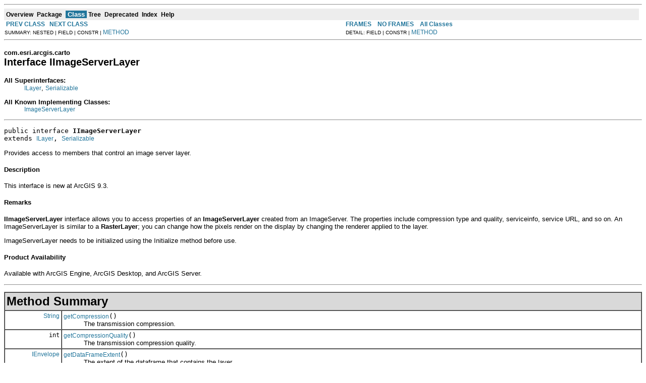

--- FILE ---
content_type: text/html; charset=UTF-8
request_url: https://resources.arcgis.com/en/help/arcobjects-java/api/arcobjects/com/esri/arcgis/carto/IImageServerLayer.html
body_size: 40914
content:
<!DOCTYPE HTML PUBLIC "-//W3C//DTD HTML 4.01 Transitional//EN" "http://www.w3.org/TR/html4/loose.dtd">
<!--NewPage-->
<html>
<head>
	<meta name="product" content="arcobjects-sdk-java">
	<meta name="sub_category" content="ArcObjects Java">
	<meta name="content-language" content="en">
	<meta name="search-collection" content="help">
	<meta name="search-category" content="help-api">
	<meta name="last-modified" content="2012-06-04">
	<meta name="version" content="10.1">
	<meta name="content_type" content="API Reference">
	<meta name="subject" content="DEVELOPER">
<!-- Generated by javadoc (build 1.6.0_30) on Thu Mar 22 14:09:13 PDT 2012 -->
<title>
IImageServerLayer (ArcObjects Java API)
</title>

<meta name="date" content="2012-03-22">

<link rel="stylesheet" type="text/css" href="../../../../stylesheet.css" title="Style">

<script type="text/javascript">
function windowTitle()
{
    if (location.href.indexOf('is-external=true') == -1) {
        parent.document.title="IImageServerLayer (ArcObjects Java API)";
    }
}
</script>
<noscript>
</noscript>

</HEAD>

<BODY BGCOLOR="white" onload="windowTitle();">
<HR>


<!-- ========= START OF TOP NAVBAR ======= -->
<A NAME="navbar_top"><!-- --></A>
<A HREF="#skip-navbar_top" title="Skip navigation links"></A>
<TABLE BORDER="0" WIDTH="100%" CELLPADDING="1" CELLSPACING="0" SUMMARY="">
<TR>
<TD COLSPAN=2 BGCOLOR="#EEEEFF" CLASS="NavBarCell1">
<A NAME="navbar_top_firstrow"><!-- --></A>
<TABLE BORDER="0" CELLPADDING="0" CELLSPACING="3" SUMMARY="">
  <TR ALIGN="center" VALIGN="top">
  <TD BGCOLOR="#EEEEFF" CLASS="NavBarCell1">    <A HREF="../../../../overview-summary.html"><FONT CLASS="NavBarFont1"><B>Overview</B></FONT></A>&nbsp;</TD>
  <TD BGCOLOR="#EEEEFF" CLASS="NavBarCell1">    <A HREF="package-summary.html"><FONT CLASS="NavBarFont1"><B>Package</B></FONT></A>&nbsp;</TD>
  <TD BGCOLOR="#FFFFFF" CLASS="NavBarCell1Rev"> &nbsp;<FONT CLASS="NavBarFont1Rev"><B>Class</B></FONT>&nbsp;</TD>
  <TD BGCOLOR="#EEEEFF" CLASS="NavBarCell1">    <A HREF="package-tree.html"><FONT CLASS="NavBarFont1"><B>Tree</B></FONT></A>&nbsp;</TD>
  <TD BGCOLOR="#EEEEFF" CLASS="NavBarCell1">    <A HREF="../../../../deprecated-list.html"><FONT CLASS="NavBarFont1"><B>Deprecated</B></FONT></A>&nbsp;</TD>
  <TD BGCOLOR="#EEEEFF" CLASS="NavBarCell1">    <A HREF="../../../../index-files/index-1.html"><FONT CLASS="NavBarFont1"><B>Index</B></FONT></A>&nbsp;</TD>
  <TD BGCOLOR="#EEEEFF" CLASS="NavBarCell1">    <A HREF="../../../../help-doc.html"><FONT CLASS="NavBarFont1"><B>Help</B></FONT></A>&nbsp;</TD>
  </TR>
</TABLE>
</TD>
<TD ALIGN="right" VALIGN="top" ROWSPAN=3><EM>
</EM>
</TD>
</TR>

<TR>
<TD BGCOLOR="white" CLASS="NavBarCell2"><FONT SIZE="-2">
&nbsp;<A HREF="../../../../com/esri/arcgis/carto/IImageServerInit3.html" title="interface in com.esri.arcgis.carto"><B>PREV CLASS</B></A>&nbsp;
&nbsp;<A HREF="../../../../com/esri/arcgis/carto/IImageServerLayer2.html" title="interface in com.esri.arcgis.carto"><B>NEXT CLASS</B></A></FONT></TD>
<TD BGCOLOR="white" CLASS="NavBarCell2"><FONT SIZE="-2">
  <A HREF="../../../../index.html?com/esri/arcgis/carto/IImageServerLayer.html" target="_top"><B>FRAMES</B></A>  &nbsp;
&nbsp;<A HREF="IImageServerLayer.html" target="_top"><B>NO FRAMES</B></A>  &nbsp;
&nbsp;<SCRIPT type="text/javascript">
  <!--
  if(window==top) {
    document.writeln('<A HREF="../../../../allclasses-noframe.html"><B>All Classes</B></A>');
  }
  //-->
</SCRIPT>
<NOSCRIPT>
  <A HREF="../../../../allclasses-noframe.html"><B>All Classes</B></A>
</NOSCRIPT>


</FONT></TD>
</TR>
<TR>
<TD VALIGN="top" CLASS="NavBarCell3"><FONT SIZE="-2">
  SUMMARY:&nbsp;NESTED&nbsp;|&nbsp;FIELD&nbsp;|&nbsp;CONSTR&nbsp;|&nbsp;<A HREF="#method_summary">METHOD</A></FONT></TD>
<TD VALIGN="top" CLASS="NavBarCell3"><FONT SIZE="-2">
DETAIL:&nbsp;FIELD&nbsp;|&nbsp;CONSTR&nbsp;|&nbsp;<A HREF="#method_detail">METHOD</A></FONT></TD>
</TR>
</TABLE>
<A NAME="skip-navbar_top"></A>
<!-- ========= END OF TOP NAVBAR ========= -->

<HR>
<!-- ======== START OF CLASS DATA ======== -->
<H2>
<FONT SIZE="-1">
com.esri.arcgis.carto</FONT>
<BR>
Interface IImageServerLayer</H2>
<DL>
<DT><B>All Superinterfaces:</B> <DD><A HREF="../../../../com/esri/arcgis/carto/ILayer.html" title="interface in com.esri.arcgis.carto">ILayer</A>, <A HREF="http://java.sun.com/j2se/1.5.0/docs/api/java/io/Serializable.html?is-external=true" title="class or interface in java.io">Serializable</A></DD>
</DL>
<DL>
<DT><B>All Known Implementing Classes:</B> <DD><A HREF="../../../../com/esri/arcgis/carto/ImageServerLayer.html" title="class in com.esri.arcgis.carto">ImageServerLayer</A></DD>
</DL>
<HR>
<DL>
<DT><PRE>public interface <B>IImageServerLayer</B><DT>extends <A HREF="../../../../com/esri/arcgis/carto/ILayer.html" title="interface in com.esri.arcgis.carto">ILayer</A>, <A HREF="http://java.sun.com/j2se/1.5.0/docs/api/java/io/Serializable.html?is-external=true" title="class or interface in java.io">Serializable</A></DL>
</PRE>

<P>
Provides access to members that control an image server layer.
  <h4>Description</h4>
 <P>This interface is new at ArcGIS 9.3.</P>
 <h4>Remarks</h4>
 <P><STRONG>IImageServerLayer</STRONG> interface allows you to access properties of an <STRONG>ImageServerLayer</STRONG> created from an ImageServer. The properties include compression type and quality, serviceinfo, service URL, and so on. An ImageServerLayer is similar to a <STRONG>RasterLayer</STRONG>; you can change how the pixels render on the display by changing the renderer applied to the layer.</P>

<P>ImageServerLayer needs to be initialized using the Initialize method before use.</P>
 <h4>Product Availability</h4>
 Available with ArcGIS Engine, ArcGIS Desktop, and ArcGIS Server.
<P>

<P>
<HR>

<P>

<!-- ========== METHOD SUMMARY =========== -->

<A NAME="method_summary"><!-- --></A>
<TABLE BORDER="1" WIDTH="100%" CELLPADDING="3" CELLSPACING="0" SUMMARY="">
<TR BGCOLOR="#CCCCFF" CLASS="TableHeadingColor">
<TH ALIGN="left" COLSPAN="2"><FONT SIZE="+2">
<B>Method Summary</B></FONT></TH>
</TR>
<TR BGCOLOR="white" CLASS="TableRowColor">
<TD ALIGN="right" VALIGN="top" WIDTH="1%"><FONT SIZE="-1">
<CODE>&nbsp;<A HREF="http://java.sun.com/j2se/1.5.0/docs/api/java/lang/String.html?is-external=true" title="class or interface in java.lang">String</A></CODE></FONT></TD>
<TD><CODE><B><A HREF="../../../../com/esri/arcgis/carto/IImageServerLayer.html#getCompression()">getCompression</A></B>()</CODE>

<BR>
&nbsp;&nbsp;&nbsp;&nbsp;&nbsp;&nbsp;&nbsp;&nbsp;&nbsp;&nbsp;The transmission compression.</TD>
</TR>
<TR BGCOLOR="white" CLASS="TableRowColor">
<TD ALIGN="right" VALIGN="top" WIDTH="1%"><FONT SIZE="-1">
<CODE>&nbsp;int</CODE></FONT></TD>
<TD><CODE><B><A HREF="../../../../com/esri/arcgis/carto/IImageServerLayer.html#getCompressionQuality()">getCompressionQuality</A></B>()</CODE>

<BR>
&nbsp;&nbsp;&nbsp;&nbsp;&nbsp;&nbsp;&nbsp;&nbsp;&nbsp;&nbsp;The transmission compression quality.</TD>
</TR>
<TR BGCOLOR="white" CLASS="TableRowColor">
<TD ALIGN="right" VALIGN="top" WIDTH="1%"><FONT SIZE="-1">
<CODE>&nbsp;<A HREF="../../../../com/esri/arcgis/geometry/IEnvelope.html" title="interface in com.esri.arcgis.geometry">IEnvelope</A></CODE></FONT></TD>
<TD><CODE><B><A HREF="../../../../com/esri/arcgis/carto/IImageServerLayer.html#getDataFrameExtent()">getDataFrameExtent</A></B>()</CODE>

<BR>
&nbsp;&nbsp;&nbsp;&nbsp;&nbsp;&nbsp;&nbsp;&nbsp;&nbsp;&nbsp;The extent of the dataframe that contains the layer.</TD>
</TR>
<TR BGCOLOR="white" CLASS="TableRowColor">
<TD ALIGN="right" VALIGN="top" WIDTH="1%"><FONT SIZE="-1">
<CODE>&nbsp;<A HREF="http://java.sun.com/j2se/1.5.0/docs/api/java/lang/Object.html?is-external=true" title="class or interface in java.lang">Object</A></CODE></FONT></TD>
<TD><CODE><B><A HREF="../../../../com/esri/arcgis/carto/IImageServerLayer.html#getDataSource()">getDataSource</A></B>()</CODE>

<BR>
&nbsp;&nbsp;&nbsp;&nbsp;&nbsp;&nbsp;&nbsp;&nbsp;&nbsp;&nbsp;Layer�s data source object.</TD>
</TR>
<TR BGCOLOR="white" CLASS="TableRowColor">
<TD ALIGN="right" VALIGN="top" WIDTH="1%"><FONT SIZE="-1">
<CODE>&nbsp;<A HREF="../../../../com/esri/arcgis/geodatabase/IRaster.html" title="interface in com.esri.arcgis.geodatabase">IRaster</A></CODE></FONT></TD>
<TD><CODE><B><A HREF="../../../../com/esri/arcgis/carto/IImageServerLayer.html#getRaster()">getRaster</A></B>()</CODE>

<BR>
&nbsp;&nbsp;&nbsp;&nbsp;&nbsp;&nbsp;&nbsp;&nbsp;&nbsp;&nbsp;The assoicated raster.</TD>
</TR>
<TR BGCOLOR="white" CLASS="TableRowColor">
<TD ALIGN="right" VALIGN="top" WIDTH="1%"><FONT SIZE="-1">
<CODE>&nbsp;<A HREF="../../../../com/esri/arcgis/carto/IRasterRenderer.html" title="interface in com.esri.arcgis.carto">IRasterRenderer</A></CODE></FONT></TD>
<TD><CODE><B><A HREF="../../../../com/esri/arcgis/carto/IImageServerLayer.html#getRenderer()">getRenderer</A></B>()</CODE>

<BR>
&nbsp;&nbsp;&nbsp;&nbsp;&nbsp;&nbsp;&nbsp;&nbsp;&nbsp;&nbsp;The assoicated raster renderer.</TD>
</TR>
<TR BGCOLOR="white" CLASS="TableRowColor">
<TD ALIGN="right" VALIGN="top" WIDTH="1%"><FONT SIZE="-1">
<CODE>&nbsp;<A HREF="../../../../com/esri/arcgis/carto/IImageServiceInfo.html" title="interface in com.esri.arcgis.carto">IImageServiceInfo</A></CODE></FONT></TD>
<TD><CODE><B><A HREF="../../../../com/esri/arcgis/carto/IImageServerLayer.html#getServiceInfo()">getServiceInfo</A></B>()</CODE>

<BR>
&nbsp;&nbsp;&nbsp;&nbsp;&nbsp;&nbsp;&nbsp;&nbsp;&nbsp;&nbsp;The image service info.</TD>
</TR>
<TR BGCOLOR="white" CLASS="TableRowColor">
<TD ALIGN="right" VALIGN="top" WIDTH="1%"><FONT SIZE="-1">
<CODE>&nbsp;<A HREF="http://java.sun.com/j2se/1.5.0/docs/api/java/lang/String.html?is-external=true" title="class or interface in java.lang">String</A></CODE></FONT></TD>
<TD><CODE><B><A HREF="../../../../com/esri/arcgis/carto/IImageServerLayer.html#getServiceURL()">getServiceURL</A></B>()</CODE>

<BR>
&nbsp;&nbsp;&nbsp;&nbsp;&nbsp;&nbsp;&nbsp;&nbsp;&nbsp;&nbsp;The layer�s service URL.</TD>
</TR>
<TR BGCOLOR="white" CLASS="TableRowColor">
<TD ALIGN="right" VALIGN="top" WIDTH="1%"><FONT SIZE="-1">
<CODE>&nbsp;<A HREF="../../../../com/esri/arcgis/geometry/IEnvelope.html" title="interface in com.esri.arcgis.geometry">IEnvelope</A></CODE></FONT></TD>
<TD><CODE><B><A HREF="../../../../com/esri/arcgis/carto/IImageServerLayer.html#getVisibleExtent()">getVisibleExtent</A></B>()</CODE>

<BR>
&nbsp;&nbsp;&nbsp;&nbsp;&nbsp;&nbsp;&nbsp;&nbsp;&nbsp;&nbsp;The Visible extent of the layer in the data frame.</TD>
</TR>
<TR BGCOLOR="white" CLASS="TableRowColor">
<TD ALIGN="right" VALIGN="top" WIDTH="1%"><FONT SIZE="-1">
<CODE>&nbsp;void</CODE></FONT></TD>
<TD><CODE><B><A HREF="../../../../com/esri/arcgis/carto/IImageServerLayer.html#initialize(java.lang.String)">initialize</A></B>(<A HREF="http://java.sun.com/j2se/1.5.0/docs/api/java/lang/String.html?is-external=true" title="class or interface in java.lang">String</A>&nbsp;serviceURL)</CODE>

<BR>
&nbsp;&nbsp;&nbsp;&nbsp;&nbsp;&nbsp;&nbsp;&nbsp;&nbsp;&nbsp;Initializes the layer with an image service URL.</TD>
</TR>
<TR BGCOLOR="white" CLASS="TableRowColor">
<TD ALIGN="right" VALIGN="top" WIDTH="1%"><FONT SIZE="-1">
<CODE>&nbsp;boolean</CODE></FONT></TD>
<TD><CODE><B><A HREF="../../../../com/esri/arcgis/carto/IImageServerLayer.html#isShowResolution()">isShowResolution</A></B>()</CODE>

<BR>
&nbsp;&nbsp;&nbsp;&nbsp;&nbsp;&nbsp;&nbsp;&nbsp;&nbsp;&nbsp;Indicates if the image resolution should be displayed in TOC.</TD>
</TR>
<TR BGCOLOR="white" CLASS="TableRowColor">
<TD ALIGN="right" VALIGN="top" WIDTH="1%"><FONT SIZE="-1">
<CODE>&nbsp;void</CODE></FONT></TD>
<TD><CODE><B><A HREF="../../../../com/esri/arcgis/carto/IImageServerLayer.html#setCompression(java.lang.String)">setCompression</A></B>(<A HREF="http://java.sun.com/j2se/1.5.0/docs/api/java/lang/String.html?is-external=true" title="class or interface in java.lang">String</A>&nbsp;pCompression)</CODE>

<BR>
&nbsp;&nbsp;&nbsp;&nbsp;&nbsp;&nbsp;&nbsp;&nbsp;&nbsp;&nbsp;The transmission compression.</TD>
</TR>
<TR BGCOLOR="white" CLASS="TableRowColor">
<TD ALIGN="right" VALIGN="top" WIDTH="1%"><FONT SIZE="-1">
<CODE>&nbsp;void</CODE></FONT></TD>
<TD><CODE><B><A HREF="../../../../com/esri/arcgis/carto/IImageServerLayer.html#setCompressionQuality(int)">setCompressionQuality</A></B>(int&nbsp;pQuality)</CODE>

<BR>
&nbsp;&nbsp;&nbsp;&nbsp;&nbsp;&nbsp;&nbsp;&nbsp;&nbsp;&nbsp;The transmission compression quality.</TD>
</TR>
<TR BGCOLOR="white" CLASS="TableRowColor">
<TD ALIGN="right" VALIGN="top" WIDTH="1%"><FONT SIZE="-1">
<CODE>&nbsp;void</CODE></FONT></TD>
<TD><CODE><B><A HREF="../../../../com/esri/arcgis/carto/IImageServerLayer.html#setRendererByRef(com.esri.arcgis.carto.IRasterRenderer)">setRendererByRef</A></B>(<A HREF="../../../../com/esri/arcgis/carto/IRasterRenderer.html" title="interface in com.esri.arcgis.carto">IRasterRenderer</A>&nbsp;ppRenderer)</CODE>

<BR>
&nbsp;&nbsp;&nbsp;&nbsp;&nbsp;&nbsp;&nbsp;&nbsp;&nbsp;&nbsp;The assoicated raster renderer.</TD>
</TR>
<TR BGCOLOR="white" CLASS="TableRowColor">
<TD ALIGN="right" VALIGN="top" WIDTH="1%"><FONT SIZE="-1">
<CODE>&nbsp;void</CODE></FONT></TD>
<TD><CODE><B><A HREF="../../../../com/esri/arcgis/carto/IImageServerLayer.html#setShowResolution(boolean)">setShowResolution</A></B>(boolean&nbsp;pShowResolution)</CODE>

<BR>
&nbsp;&nbsp;&nbsp;&nbsp;&nbsp;&nbsp;&nbsp;&nbsp;&nbsp;&nbsp;Indicates if the image resolution should be displayed in TOC.</TD>
</TR>
<TR BGCOLOR="white" CLASS="TableRowColor">
<TD ALIGN="right" VALIGN="top" WIDTH="1%"><FONT SIZE="-1">
<CODE>&nbsp;void</CODE></FONT></TD>
<TD><CODE><B><A HREF="../../../../com/esri/arcgis/carto/IImageServerLayer.html#setVisibleExtent(com.esri.arcgis.geometry.IEnvelope)">setVisibleExtent</A></B>(<A HREF="../../../../com/esri/arcgis/geometry/IEnvelope.html" title="interface in com.esri.arcgis.geometry">IEnvelope</A>&nbsp;ppExtent)</CODE>

<BR>
&nbsp;&nbsp;&nbsp;&nbsp;&nbsp;&nbsp;&nbsp;&nbsp;&nbsp;&nbsp;The Visible extent of the layer in the data frame.</TD>
</TR>
</TABLE>
&nbsp;<A NAME="methods_inherited_from_class_com.esri.arcgis.carto.ILayer"><!-- --></A>
<TABLE BORDER="1" WIDTH="100%" CELLPADDING="3" CELLSPACING="0" SUMMARY="">
<TR BGCOLOR="#EEEEFF" CLASS="TableSubHeadingColor">
<TH ALIGN="left"><B>Methods inherited from interface com.esri.arcgis.carto.<A HREF="../../../../com/esri/arcgis/carto/ILayer.html" title="interface in com.esri.arcgis.carto">ILayer</A></B></TH>
</TR>
<TR BGCOLOR="white" CLASS="TableRowColor">
<TD><CODE><A HREF="../../../../com/esri/arcgis/carto/ILayer.html#draw(int, com.esri.arcgis.display.IDisplay, com.esri.arcgis.system.ITrackCancel)">draw</A>, <A HREF="../../../../com/esri/arcgis/carto/ILayer.html#getAreaOfInterest()">getAreaOfInterest</A>, <A HREF="../../../../com/esri/arcgis/carto/ILayer.html#getMaximumScale()">getMaximumScale</A>, <A HREF="../../../../com/esri/arcgis/carto/ILayer.html#getMinimumScale()">getMinimumScale</A>, <A HREF="../../../../com/esri/arcgis/carto/ILayer.html#getName()">getName</A>, <A HREF="../../../../com/esri/arcgis/carto/ILayer.html#getSupportedDrawPhases()">getSupportedDrawPhases</A>, <A HREF="../../../../com/esri/arcgis/carto/ILayer.html#getTipText(double, double, double)">getTipText</A>, <A HREF="../../../../com/esri/arcgis/carto/ILayer.html#isCached()">isCached</A>, <A HREF="../../../../com/esri/arcgis/carto/ILayer.html#isShowTips()">isShowTips</A>, <A HREF="../../../../com/esri/arcgis/carto/ILayer.html#isValid()">isValid</A>, <A HREF="../../../../com/esri/arcgis/carto/ILayer.html#isVisible()">isVisible</A>, <A HREF="../../../../com/esri/arcgis/carto/ILayer.html#setCached(boolean)">setCached</A>, <A HREF="../../../../com/esri/arcgis/carto/ILayer.html#setMaximumScale(double)">setMaximumScale</A>, <A HREF="../../../../com/esri/arcgis/carto/ILayer.html#setMinimumScale(double)">setMinimumScale</A>, <A HREF="../../../../com/esri/arcgis/carto/ILayer.html#setName(java.lang.String)">setName</A>, <A HREF="../../../../com/esri/arcgis/carto/ILayer.html#setShowTips(boolean)">setShowTips</A>, <A HREF="../../../../com/esri/arcgis/carto/ILayer.html#setSpatialReferenceByRef(com.esri.arcgis.geometry.ISpatialReference)">setSpatialReferenceByRef</A>, <A HREF="../../../../com/esri/arcgis/carto/ILayer.html#setVisible(boolean)">setVisible</A></CODE></TD>
</TR>
</TABLE>
&nbsp;
<P>

<!-- ============ METHOD DETAIL ========== -->

<A NAME="method_detail"><!-- --></A>
<TABLE BORDER="1" WIDTH="100%" CELLPADDING="3" CELLSPACING="0" SUMMARY="">
<TR BGCOLOR="#CCCCFF" CLASS="TableHeadingColor">
<TH ALIGN="left" COLSPAN="1"><FONT SIZE="+2">
<B>Method Detail</B></FONT></TH>
</TR>
</TABLE>

<A NAME="initialize(java.lang.String)"><!-- --></A><H3>
initialize</H3>
<PRE>
void <B>initialize</B>(<A HREF="http://java.sun.com/j2se/1.5.0/docs/api/java/lang/String.html?is-external=true" title="class or interface in java.lang">String</A>&nbsp;serviceURL)
                throws <A HREF="http://java.sun.com/j2se/1.5.0/docs/api/java/io/IOException.html?is-external=true" title="class or interface in java.io">IOException</A>,
                       <A HREF="../../../../com/esri/arcgis/interop/AutomationException.html" title="class in com.esri.arcgis.interop">AutomationException</A></PRE>
<DL>
<DD>Initializes the layer with an image service URL.

  <h4>Product Availability</h4>
 Available with ArcGIS Engine, ArcGIS Desktop, and ArcGIS Server.
<P>
<DD><DL>
</DL>
</DD>
<DD><DL>
<DT><B>Parameters:</B><DD><CODE>serviceURL</CODE> - The serviceURL  (in)
<DT><B>Throws:</B>
<DD><CODE><A HREF="http://java.sun.com/j2se/1.5.0/docs/api/java/io/IOException.html?is-external=true" title="class or interface in java.io">IOException</A></CODE> - If there are interop problems.
<DD><CODE><A HREF="../../../../com/esri/arcgis/interop/AutomationException.html" title="class in com.esri.arcgis.interop">AutomationException</A></CODE> - If the ArcObject component throws an exception.</DL>
</DD>
</DL>
<HR>

<A NAME="getServiceURL()"><!-- --></A><H3>
getServiceURL</H3>
<PRE>
<A HREF="http://java.sun.com/j2se/1.5.0/docs/api/java/lang/String.html?is-external=true" title="class or interface in java.lang">String</A> <B>getServiceURL</B>()
                     throws <A HREF="http://java.sun.com/j2se/1.5.0/docs/api/java/io/IOException.html?is-external=true" title="class or interface in java.io">IOException</A>,
                            <A HREF="../../../../com/esri/arcgis/interop/AutomationException.html" title="class in com.esri.arcgis.interop">AutomationException</A></PRE>
<DL>
<DD>The layer�s service URL.

  <h4>Product Availability</h4>
 Available with ArcGIS Engine, ArcGIS Desktop, and ArcGIS Server.
<P>
<DD><DL>
</DL>
</DD>
<DD><DL>

<DT><B>Returns:</B><DD>The pServiceURL
<DT><B>Throws:</B>
<DD><CODE><A HREF="http://java.sun.com/j2se/1.5.0/docs/api/java/io/IOException.html?is-external=true" title="class or interface in java.io">IOException</A></CODE> - If there are interop problems.
<DD><CODE><A HREF="../../../../com/esri/arcgis/interop/AutomationException.html" title="class in com.esri.arcgis.interop">AutomationException</A></CODE> - If the ArcObject component throws an exception.</DL>
</DD>
</DL>
<HR>

<A NAME="getDataSource()"><!-- --></A><H3>
getDataSource</H3>
<PRE>
<A HREF="http://java.sun.com/j2se/1.5.0/docs/api/java/lang/Object.html?is-external=true" title="class or interface in java.lang">Object</A> <B>getDataSource</B>()
                     throws <A HREF="http://java.sun.com/j2se/1.5.0/docs/api/java/io/IOException.html?is-external=true" title="class or interface in java.io">IOException</A>,
                            <A HREF="../../../../com/esri/arcgis/interop/AutomationException.html" title="class in com.esri.arcgis.interop">AutomationException</A></PRE>
<DL>
<DD>Layer�s data source object.

  <h4>Product Availability</h4>
 Available with ArcGIS Engine, ArcGIS Desktop, and ArcGIS Server.
<P>
<DD><DL>
</DL>
</DD>
<DD><DL>

<DT><B>Returns:</B><DD>A reference to another Object (IUnknown)
<DT><B>Throws:</B>
<DD><CODE><A HREF="http://java.sun.com/j2se/1.5.0/docs/api/java/io/IOException.html?is-external=true" title="class or interface in java.io">IOException</A></CODE> - If there are interop problems.
<DD><CODE><A HREF="../../../../com/esri/arcgis/interop/AutomationException.html" title="class in com.esri.arcgis.interop">AutomationException</A></CODE> - If the ArcObject component throws an exception.</DL>
</DD>
</DL>
<HR>

<A NAME="getServiceInfo()"><!-- --></A><H3>
getServiceInfo</H3>
<PRE>
<A HREF="../../../../com/esri/arcgis/carto/IImageServiceInfo.html" title="interface in com.esri.arcgis.carto">IImageServiceInfo</A> <B>getServiceInfo</B>()
                                 throws <A HREF="http://java.sun.com/j2se/1.5.0/docs/api/java/io/IOException.html?is-external=true" title="class or interface in java.io">IOException</A>,
                                        <A HREF="../../../../com/esri/arcgis/interop/AutomationException.html" title="class in com.esri.arcgis.interop">AutomationException</A></PRE>
<DL>
<DD>The image service info.

  <h4>Product Availability</h4>
 Available with ArcGIS Engine, ArcGIS Desktop, and ArcGIS Server.
<P>
<DD><DL>
</DL>
</DD>
<DD><DL>

<DT><B>Returns:</B><DD>A reference to a <a href="../../../../com/esri/arcgis/carto/IImageServiceInfo.html">com.esri.arcgis.carto.IImageServiceInfo</a>
<DT><B>Throws:</B>
<DD><CODE><A HREF="http://java.sun.com/j2se/1.5.0/docs/api/java/io/IOException.html?is-external=true" title="class or interface in java.io">IOException</A></CODE> - If there are interop problems.
<DD><CODE><A HREF="../../../../com/esri/arcgis/interop/AutomationException.html" title="class in com.esri.arcgis.interop">AutomationException</A></CODE> - If the ArcObject component throws an exception.</DL>
</DD>
</DL>
<HR>

<A NAME="isShowResolution()"><!-- --></A><H3>
isShowResolution</H3>
<PRE>
boolean <B>isShowResolution</B>()
                         throws <A HREF="http://java.sun.com/j2se/1.5.0/docs/api/java/io/IOException.html?is-external=true" title="class or interface in java.io">IOException</A>,
                                <A HREF="../../../../com/esri/arcgis/interop/AutomationException.html" title="class in com.esri.arcgis.interop">AutomationException</A></PRE>
<DL>
<DD>Indicates if the image resolution should be displayed in TOC.

  <h4>Product Availability</h4>
 Available with ArcGIS Engine, ArcGIS Desktop, and ArcGIS Server.
<P>
<DD><DL>
</DL>
</DD>
<DD><DL>

<DT><B>Returns:</B><DD>The pShowResolution
<DT><B>Throws:</B>
<DD><CODE><A HREF="http://java.sun.com/j2se/1.5.0/docs/api/java/io/IOException.html?is-external=true" title="class or interface in java.io">IOException</A></CODE> - If there are interop problems.
<DD><CODE><A HREF="../../../../com/esri/arcgis/interop/AutomationException.html" title="class in com.esri.arcgis.interop">AutomationException</A></CODE> - If the ArcObject component throws an exception.</DL>
</DD>
</DL>
<HR>

<A NAME="setShowResolution(boolean)"><!-- --></A><H3>
setShowResolution</H3>
<PRE>
void <B>setShowResolution</B>(boolean&nbsp;pShowResolution)
                       throws <A HREF="http://java.sun.com/j2se/1.5.0/docs/api/java/io/IOException.html?is-external=true" title="class or interface in java.io">IOException</A>,
                              <A HREF="../../../../com/esri/arcgis/interop/AutomationException.html" title="class in com.esri.arcgis.interop">AutomationException</A></PRE>
<DL>
<DD>Indicates if the image resolution should be displayed in TOC.

  <h4>Product Availability</h4>
 Available with ArcGIS Engine, ArcGIS Desktop, and ArcGIS Server.
<P>
<DD><DL>
</DL>
</DD>
<DD><DL>
<DT><B>Parameters:</B><DD><CODE>pShowResolution</CODE> - The pShowResolution  (in)
<DT><B>Throws:</B>
<DD><CODE><A HREF="http://java.sun.com/j2se/1.5.0/docs/api/java/io/IOException.html?is-external=true" title="class or interface in java.io">IOException</A></CODE> - If there are interop problems.
<DD><CODE><A HREF="../../../../com/esri/arcgis/interop/AutomationException.html" title="class in com.esri.arcgis.interop">AutomationException</A></CODE> - If the ArcObject component throws an exception.</DL>
</DD>
</DL>
<HR>

<A NAME="getDataFrameExtent()"><!-- --></A><H3>
getDataFrameExtent</H3>
<PRE>
<A HREF="../../../../com/esri/arcgis/geometry/IEnvelope.html" title="interface in com.esri.arcgis.geometry">IEnvelope</A> <B>getDataFrameExtent</B>()
                             throws <A HREF="http://java.sun.com/j2se/1.5.0/docs/api/java/io/IOException.html?is-external=true" title="class or interface in java.io">IOException</A>,
                                    <A HREF="../../../../com/esri/arcgis/interop/AutomationException.html" title="class in com.esri.arcgis.interop">AutomationException</A></PRE>
<DL>
<DD>The extent of the dataframe that contains the layer.

  <h4>Product Availability</h4>
 Available with ArcGIS Engine, ArcGIS Desktop, and ArcGIS Server.
<P>
<DD><DL>
</DL>
</DD>
<DD><DL>

<DT><B>Returns:</B><DD>A reference to a <a href="../../../../com/esri/arcgis/geometry/IEnvelope.html">com.esri.arcgis.geometry.IEnvelope</a>
<DT><B>Throws:</B>
<DD><CODE><A HREF="http://java.sun.com/j2se/1.5.0/docs/api/java/io/IOException.html?is-external=true" title="class or interface in java.io">IOException</A></CODE> - If there are interop problems.
<DD><CODE><A HREF="../../../../com/esri/arcgis/interop/AutomationException.html" title="class in com.esri.arcgis.interop">AutomationException</A></CODE> - If the ArcObject component throws an exception.</DL>
</DD>
</DL>
<HR>

<A NAME="setVisibleExtent(com.esri.arcgis.geometry.IEnvelope)"><!-- --></A><H3>
setVisibleExtent</H3>
<PRE>
void <B>setVisibleExtent</B>(<A HREF="../../../../com/esri/arcgis/geometry/IEnvelope.html" title="interface in com.esri.arcgis.geometry">IEnvelope</A>&nbsp;ppExtent)
                      throws <A HREF="http://java.sun.com/j2se/1.5.0/docs/api/java/io/IOException.html?is-external=true" title="class or interface in java.io">IOException</A>,
                             <A HREF="../../../../com/esri/arcgis/interop/AutomationException.html" title="class in com.esri.arcgis.interop">AutomationException</A></PRE>
<DL>
<DD>The Visible extent of the layer in the data frame.

  <h4>Product Availability</h4>
 Available with ArcGIS Engine, ArcGIS Desktop, and ArcGIS Server.
<P>
<DD><DL>
</DL>
</DD>
<DD><DL>
<DT><B>Parameters:</B><DD><CODE>ppExtent</CODE> - A reference to a <a href="../../../../com/esri/arcgis/geometry/IEnvelope.html">com.esri.arcgis.geometry.IEnvelope</a>  (in)
<DT><B>Throws:</B>
<DD><CODE><A HREF="http://java.sun.com/j2se/1.5.0/docs/api/java/io/IOException.html?is-external=true" title="class or interface in java.io">IOException</A></CODE> - If there are interop problems.
<DD><CODE><A HREF="../../../../com/esri/arcgis/interop/AutomationException.html" title="class in com.esri.arcgis.interop">AutomationException</A></CODE> - If the ArcObject component throws an exception.</DL>
</DD>
</DL>
<HR>

<A NAME="getVisibleExtent()"><!-- --></A><H3>
getVisibleExtent</H3>
<PRE>
<A HREF="../../../../com/esri/arcgis/geometry/IEnvelope.html" title="interface in com.esri.arcgis.geometry">IEnvelope</A> <B>getVisibleExtent</B>()
                           throws <A HREF="http://java.sun.com/j2se/1.5.0/docs/api/java/io/IOException.html?is-external=true" title="class or interface in java.io">IOException</A>,
                                  <A HREF="../../../../com/esri/arcgis/interop/AutomationException.html" title="class in com.esri.arcgis.interop">AutomationException</A></PRE>
<DL>
<DD>The Visible extent of the layer in the data frame.

  <h4>Product Availability</h4>
 Available with ArcGIS Engine, ArcGIS Desktop, and ArcGIS Server.
<P>
<DD><DL>
</DL>
</DD>
<DD><DL>

<DT><B>Returns:</B><DD>A reference to a <a href="../../../../com/esri/arcgis/geometry/IEnvelope.html">com.esri.arcgis.geometry.IEnvelope</a>
<DT><B>Throws:</B>
<DD><CODE><A HREF="http://java.sun.com/j2se/1.5.0/docs/api/java/io/IOException.html?is-external=true" title="class or interface in java.io">IOException</A></CODE> - If there are interop problems.
<DD><CODE><A HREF="../../../../com/esri/arcgis/interop/AutomationException.html" title="class in com.esri.arcgis.interop">AutomationException</A></CODE> - If the ArcObject component throws an exception.</DL>
</DD>
</DL>
<HR>

<A NAME="getCompression()"><!-- --></A><H3>
getCompression</H3>
<PRE>
<A HREF="http://java.sun.com/j2se/1.5.0/docs/api/java/lang/String.html?is-external=true" title="class or interface in java.lang">String</A> <B>getCompression</B>()
                      throws <A HREF="http://java.sun.com/j2se/1.5.0/docs/api/java/io/IOException.html?is-external=true" title="class or interface in java.io">IOException</A>,
                             <A HREF="../../../../com/esri/arcgis/interop/AutomationException.html" title="class in com.esri.arcgis.interop">AutomationException</A></PRE>
<DL>
<DD>The transmission compression.

  <h4>Product Availability</h4>
 Available with ArcGIS Engine, ArcGIS Desktop, and ArcGIS Server.
<P>
<DD><DL>
</DL>
</DD>
<DD><DL>

<DT><B>Returns:</B><DD>The pCompression
<DT><B>Throws:</B>
<DD><CODE><A HREF="http://java.sun.com/j2se/1.5.0/docs/api/java/io/IOException.html?is-external=true" title="class or interface in java.io">IOException</A></CODE> - If there are interop problems.
<DD><CODE><A HREF="../../../../com/esri/arcgis/interop/AutomationException.html" title="class in com.esri.arcgis.interop">AutomationException</A></CODE> - If the ArcObject component throws an exception.</DL>
</DD>
</DL>
<HR>

<A NAME="setCompression(java.lang.String)"><!-- --></A><H3>
setCompression</H3>
<PRE>
void <B>setCompression</B>(<A HREF="http://java.sun.com/j2se/1.5.0/docs/api/java/lang/String.html?is-external=true" title="class or interface in java.lang">String</A>&nbsp;pCompression)
                    throws <A HREF="http://java.sun.com/j2se/1.5.0/docs/api/java/io/IOException.html?is-external=true" title="class or interface in java.io">IOException</A>,
                           <A HREF="../../../../com/esri/arcgis/interop/AutomationException.html" title="class in com.esri.arcgis.interop">AutomationException</A></PRE>
<DL>
<DD>The transmission compression.

  <h4>Remarks</h4>
 <P>Support LZ77 and JPEG compressions. The string can be "LZ77", "JPEG", or "NONE" (no compression)</P>
 <h4>Product Availability</h4>
 Available with ArcGIS Engine, ArcGIS Desktop, and ArcGIS Server.
<P>
<DD><DL>
</DL>
</DD>
<DD><DL>
<DT><B>Parameters:</B><DD><CODE>pCompression</CODE> - The pCompression  (in)
<DT><B>Throws:</B>
<DD><CODE><A HREF="http://java.sun.com/j2se/1.5.0/docs/api/java/io/IOException.html?is-external=true" title="class or interface in java.io">IOException</A></CODE> - If there are interop problems.
<DD><CODE><A HREF="../../../../com/esri/arcgis/interop/AutomationException.html" title="class in com.esri.arcgis.interop">AutomationException</A></CODE> - If the ArcObject component throws an exception.</DL>
</DD>
</DL>
<HR>

<A NAME="getCompressionQuality()"><!-- --></A><H3>
getCompressionQuality</H3>
<PRE>
int <B>getCompressionQuality</B>()
                          throws <A HREF="http://java.sun.com/j2se/1.5.0/docs/api/java/io/IOException.html?is-external=true" title="class or interface in java.io">IOException</A>,
                                 <A HREF="../../../../com/esri/arcgis/interop/AutomationException.html" title="class in com.esri.arcgis.interop">AutomationException</A></PRE>
<DL>
<DD>The transmission compression quality.

  <h4>Product Availability</h4>
 Available with ArcGIS Engine, ArcGIS Desktop, and ArcGIS Server.
<P>
<DD><DL>
</DL>
</DD>
<DD><DL>

<DT><B>Returns:</B><DD>The pQuality
<DT><B>Throws:</B>
<DD><CODE><A HREF="http://java.sun.com/j2se/1.5.0/docs/api/java/io/IOException.html?is-external=true" title="class or interface in java.io">IOException</A></CODE> - If there are interop problems.
<DD><CODE><A HREF="../../../../com/esri/arcgis/interop/AutomationException.html" title="class in com.esri.arcgis.interop">AutomationException</A></CODE> - If the ArcObject component throws an exception.</DL>
</DD>
</DL>
<HR>

<A NAME="setCompressionQuality(int)"><!-- --></A><H3>
setCompressionQuality</H3>
<PRE>
void <B>setCompressionQuality</B>(int&nbsp;pQuality)
                           throws <A HREF="http://java.sun.com/j2se/1.5.0/docs/api/java/io/IOException.html?is-external=true" title="class or interface in java.io">IOException</A>,
                                  <A HREF="../../../../com/esri/arcgis/interop/AutomationException.html" title="class in com.esri.arcgis.interop">AutomationException</A></PRE>
<DL>
<DD>The transmission compression quality.

  <h4>Product Availability</h4>
 Available with ArcGIS Engine, ArcGIS Desktop, and ArcGIS Server.
<P>
<DD><DL>
</DL>
</DD>
<DD><DL>
<DT><B>Parameters:</B><DD><CODE>pQuality</CODE> - The pQuality  (in)
<DT><B>Throws:</B>
<DD><CODE><A HREF="http://java.sun.com/j2se/1.5.0/docs/api/java/io/IOException.html?is-external=true" title="class or interface in java.io">IOException</A></CODE> - If there are interop problems.
<DD><CODE><A HREF="../../../../com/esri/arcgis/interop/AutomationException.html" title="class in com.esri.arcgis.interop">AutomationException</A></CODE> - If the ArcObject component throws an exception.</DL>
</DD>
</DL>
<HR>

<A NAME="getRaster()"><!-- --></A><H3>
getRaster</H3>
<PRE>
<A HREF="../../../../com/esri/arcgis/geodatabase/IRaster.html" title="interface in com.esri.arcgis.geodatabase">IRaster</A> <B>getRaster</B>()
                  throws <A HREF="http://java.sun.com/j2se/1.5.0/docs/api/java/io/IOException.html?is-external=true" title="class or interface in java.io">IOException</A>,
                         <A HREF="../../../../com/esri/arcgis/interop/AutomationException.html" title="class in com.esri.arcgis.interop">AutomationException</A></PRE>
<DL>
<DD>The assoicated raster.

  <h4>Product Availability</h4>
 Available with ArcGIS Engine, ArcGIS Desktop, and ArcGIS Server.
<P>
<DD><DL>
</DL>
</DD>
<DD><DL>

<DT><B>Returns:</B><DD>A reference to a <a href="../../../../com/esri/arcgis/geodatabase/IRaster.html">com.esri.arcgis.geodatabase.IRaster</a>
<DT><B>Throws:</B>
<DD><CODE><A HREF="http://java.sun.com/j2se/1.5.0/docs/api/java/io/IOException.html?is-external=true" title="class or interface in java.io">IOException</A></CODE> - If there are interop problems.
<DD><CODE><A HREF="../../../../com/esri/arcgis/interop/AutomationException.html" title="class in com.esri.arcgis.interop">AutomationException</A></CODE> - If the ArcObject component throws an exception.</DL>
</DD>
</DL>
<HR>

<A NAME="getRenderer()"><!-- --></A><H3>
getRenderer</H3>
<PRE>
<A HREF="../../../../com/esri/arcgis/carto/IRasterRenderer.html" title="interface in com.esri.arcgis.carto">IRasterRenderer</A> <B>getRenderer</B>()
                            throws <A HREF="http://java.sun.com/j2se/1.5.0/docs/api/java/io/IOException.html?is-external=true" title="class or interface in java.io">IOException</A>,
                                   <A HREF="../../../../com/esri/arcgis/interop/AutomationException.html" title="class in com.esri.arcgis.interop">AutomationException</A></PRE>
<DL>
<DD>The assoicated raster renderer.

  <h4>Product Availability</h4>
 Available with ArcGIS Engine, ArcGIS Desktop, and ArcGIS Server.
<P>
<DD><DL>
</DL>
</DD>
<DD><DL>

<DT><B>Returns:</B><DD>A reference to a <a href="../../../../com/esri/arcgis/carto/IRasterRenderer.html">com.esri.arcgis.carto.IRasterRenderer</a>
<DT><B>Throws:</B>
<DD><CODE><A HREF="http://java.sun.com/j2se/1.5.0/docs/api/java/io/IOException.html?is-external=true" title="class or interface in java.io">IOException</A></CODE> - If there are interop problems.
<DD><CODE><A HREF="../../../../com/esri/arcgis/interop/AutomationException.html" title="class in com.esri.arcgis.interop">AutomationException</A></CODE> - If the ArcObject component throws an exception.</DL>
</DD>
</DL>
<HR>

<A NAME="setRendererByRef(com.esri.arcgis.carto.IRasterRenderer)"><!-- --></A><H3>
setRendererByRef</H3>
<PRE>
void <B>setRendererByRef</B>(<A HREF="../../../../com/esri/arcgis/carto/IRasterRenderer.html" title="interface in com.esri.arcgis.carto">IRasterRenderer</A>&nbsp;ppRenderer)
                      throws <A HREF="http://java.sun.com/j2se/1.5.0/docs/api/java/io/IOException.html?is-external=true" title="class or interface in java.io">IOException</A>,
                             <A HREF="../../../../com/esri/arcgis/interop/AutomationException.html" title="class in com.esri.arcgis.interop">AutomationException</A></PRE>
<DL>
<DD>The assoicated raster renderer.

  <h4>Product Availability</h4>
 Available with ArcGIS Engine, ArcGIS Desktop, and ArcGIS Server.
<P>
<DD><DL>
</DL>
</DD>
<DD><DL>
<DT><B>Parameters:</B><DD><CODE>ppRenderer</CODE> - A reference to a <a href="../../../../com/esri/arcgis/carto/IRasterRenderer.html">com.esri.arcgis.carto.IRasterRenderer</a>  (in)
<DT><B>Throws:</B>
<DD><CODE><A HREF="http://java.sun.com/j2se/1.5.0/docs/api/java/io/IOException.html?is-external=true" title="class or interface in java.io">IOException</A></CODE> - If there are interop problems.
<DD><CODE><A HREF="../../../../com/esri/arcgis/interop/AutomationException.html" title="class in com.esri.arcgis.interop">AutomationException</A></CODE> - If the ArcObject component throws an exception.</DL>
</DD>
</DL>
<!-- ========= END OF CLASS DATA ========= -->
<HR>


<!-- ======= START OF BOTTOM NAVBAR ====== -->
<A NAME="navbar_bottom"><!-- --></A>
<A HREF="#skip-navbar_bottom" title="Skip navigation links"></A>
<TABLE BORDER="0" WIDTH="100%" CELLPADDING="1" CELLSPACING="0" SUMMARY="">
<TR>
<TD COLSPAN=2 BGCOLOR="#EEEEFF" CLASS="NavBarCell1">
<A NAME="navbar_bottom_firstrow"><!-- --></A>
<TABLE BORDER="0" CELLPADDING="0" CELLSPACING="3" SUMMARY="">
  <TR ALIGN="center" VALIGN="top">
  <TD BGCOLOR="#EEEEFF" CLASS="NavBarCell1">    <A HREF="../../../../overview-summary.html"><FONT CLASS="NavBarFont1"><B>Overview</B></FONT></A>&nbsp;</TD>
  <TD BGCOLOR="#EEEEFF" CLASS="NavBarCell1">    <A HREF="package-summary.html"><FONT CLASS="NavBarFont1"><B>Package</B></FONT></A>&nbsp;</TD>
  <TD BGCOLOR="#FFFFFF" CLASS="NavBarCell1Rev"> &nbsp;<FONT CLASS="NavBarFont1Rev"><B>Class</B></FONT>&nbsp;</TD>
  <TD BGCOLOR="#EEEEFF" CLASS="NavBarCell1">    <A HREF="package-tree.html"><FONT CLASS="NavBarFont1"><B>Tree</B></FONT></A>&nbsp;</TD>
  <TD BGCOLOR="#EEEEFF" CLASS="NavBarCell1">    <A HREF="../../../../deprecated-list.html"><FONT CLASS="NavBarFont1"><B>Deprecated</B></FONT></A>&nbsp;</TD>
  <TD BGCOLOR="#EEEEFF" CLASS="NavBarCell1">    <A HREF="../../../../index-files/index-1.html"><FONT CLASS="NavBarFont1"><B>Index</B></FONT></A>&nbsp;</TD>
  <TD BGCOLOR="#EEEEFF" CLASS="NavBarCell1">    <A HREF="../../../../help-doc.html"><FONT CLASS="NavBarFont1"><B>Help</B></FONT></A>&nbsp;</TD>
  </TR>
</TABLE>
</TD>
<TD ALIGN="right" VALIGN="top" ROWSPAN=3><EM>
</EM>
</TD>
</TR>

<TR>
<TD BGCOLOR="white" CLASS="NavBarCell2"><FONT SIZE="-2">
&nbsp;<A HREF="../../../../com/esri/arcgis/carto/IImageServerInit3.html" title="interface in com.esri.arcgis.carto"><B>PREV CLASS</B></A>&nbsp;
&nbsp;<A HREF="../../../../com/esri/arcgis/carto/IImageServerLayer2.html" title="interface in com.esri.arcgis.carto"><B>NEXT CLASS</B></A></FONT></TD>
<TD BGCOLOR="white" CLASS="NavBarCell2"><FONT SIZE="-2">
  <A HREF="../../../../index.html?com/esri/arcgis/carto/IImageServerLayer.html" target="_top"><B>FRAMES</B></A>  &nbsp;
&nbsp;<A HREF="IImageServerLayer.html" target="_top"><B>NO FRAMES</B></A>  &nbsp;
&nbsp;<SCRIPT type="text/javascript">
  <!--
  if(window==top) {
    document.writeln('<A HREF="../../../../allclasses-noframe.html"><B>All Classes</B></A>');
  }
  //-->
</SCRIPT>
<NOSCRIPT>
  <A HREF="../../../../allclasses-noframe.html"><B>All Classes</B></A>
</NOSCRIPT>


</FONT></TD>
</TR>
<TR>
<TD VALIGN="top" CLASS="NavBarCell3"><FONT SIZE="-2">
  SUMMARY:&nbsp;NESTED&nbsp;|&nbsp;FIELD&nbsp;|&nbsp;CONSTR&nbsp;|&nbsp;<A HREF="#method_summary">METHOD</A></FONT></TD>
<TD VALIGN="top" CLASS="NavBarCell3"><FONT SIZE="-2">
DETAIL:&nbsp;FIELD&nbsp;|&nbsp;CONSTR&nbsp;|&nbsp;<A HREF="#method_detail">METHOD</A></FONT></TD>
</TR>
</TABLE>
<A NAME="skip-navbar_bottom"></A>
<!-- ======== END OF BOTTOM NAVBAR ======= -->

<HR>

</BODY>
</HTML>
